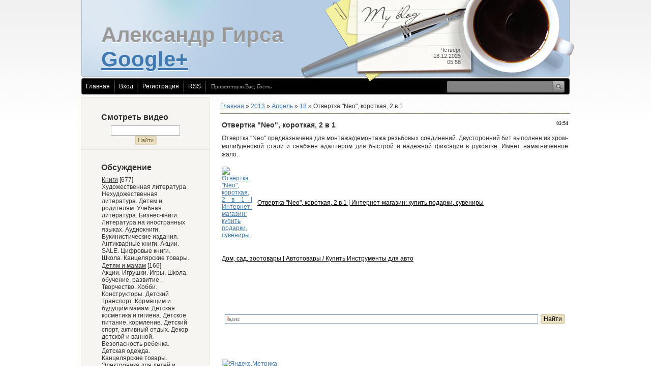

--- FILE ---
content_type: text/html; charset=UTF-8
request_url: https://msk-spb-girsa.ucoz.com/news/otvertka_neo_korotkaja_2_v_1/2013-04-18-201
body_size: 21679
content:
<!DOCTYPE HTML PUBLIC "-//W3C//DTD HTML 4.01 Transitional//EN" "http://www.w3.org/TR/html4/loose.dtd">
<html>
    <head>
<script type="text/javascript" src="/?wMibsIjPsyAlc05npy9WR5GVn%5ErmNQArIXVICaVn2HK1Gntc6jO90%21OfM91aYIF1lQF9timi0QwEAAP%219VhiWzyQcWg%3B43UaPnQzO%21maTNPvMVquvrdtb77k51XCvR3XZy2nZF2UhYmzkdSvsxGtHg88Z%3B41FLEEuUDbyXBsZQ0rE76RMlWiy9h2ja2D%3BKfcF%21ZCGLJOHa%5E%5EGDuaXc%3B0rMr2e1gIngn2fMfo"></script>
	<script type="text/javascript">new Image().src = "//counter.yadro.ru/hit;ucoznet?r"+escape(document.referrer)+(screen&&";s"+screen.width+"*"+screen.height+"*"+(screen.colorDepth||screen.pixelDepth))+";u"+escape(document.URL)+";"+Date.now();</script>
	<script type="text/javascript">new Image().src = "//counter.yadro.ru/hit;ucoz_desktop_ad?r"+escape(document.referrer)+(screen&&";s"+screen.width+"*"+screen.height+"*"+(screen.colorDepth||screen.pixelDepth))+";u"+escape(document.URL)+";"+Date.now();</script><script type="text/javascript">
if(typeof(u_global_data)!='object') u_global_data={};
function ug_clund(){
	if(typeof(u_global_data.clunduse)!='undefined' && u_global_data.clunduse>0 || (u_global_data && u_global_data.is_u_main_h)){
		if(typeof(console)=='object' && typeof(console.log)=='function') console.log('utarget already loaded');
		return;
	}
	u_global_data.clunduse=1;
	if('0'=='1'){
		var d=new Date();d.setTime(d.getTime()+86400000);document.cookie='adbetnetshowed=2; path=/; expires='+d;
		if(location.search.indexOf('clk2398502361292193773143=1')==-1){
			return;
		}
	}else{
		window.addEventListener("click", function(event){
			if(typeof(u_global_data.clunduse)!='undefined' && u_global_data.clunduse>1) return;
			if(typeof(console)=='object' && typeof(console.log)=='function') console.log('utarget click');
			var d=new Date();d.setTime(d.getTime()+86400000);document.cookie='adbetnetshowed=1; path=/; expires='+d;
			u_global_data.clunduse=2;
			new Image().src = "//counter.yadro.ru/hit;ucoz_desktop_click?r"+escape(document.referrer)+(screen&&";s"+screen.width+"*"+screen.height+"*"+(screen.colorDepth||screen.pixelDepth))+";u"+escape(document.URL)+";"+Date.now();
		});
	}
	
	new Image().src = "//counter.yadro.ru/hit;desktop_click_load?r"+escape(document.referrer)+(screen&&";s"+screen.width+"*"+screen.height+"*"+(screen.colorDepth||screen.pixelDepth))+";u"+escape(document.URL)+";"+Date.now();
}

setTimeout(function(){
	if(typeof(u_global_data.preroll_video_57322)=='object' && u_global_data.preroll_video_57322.active_video=='adbetnet') {
		if(typeof(console)=='object' && typeof(console.log)=='function') console.log('utarget suspend, preroll active');
		setTimeout(ug_clund,8000);
	}
	else ug_clund();
},3000);
</script>
<meta http-equiv="content-type" content="text/html; charset=UTF-8">
        <title>Отвертка "Neo", короткая, 2 в 1 - 18 Апреля 2013 - Обсуждение</title>

        
        <link type="text/css" rel="StyleSheet" href="/.s/src/css/783.css" />
    
	<link rel="stylesheet" href="/.s/src/base.min.css" />
	<link rel="stylesheet" href="/.s/src/layer7.min.css" />

	<script src="/.s/src/jquery-1.12.4.min.js"></script>
	
	<script src="/.s/src/uwnd.min.js"></script>
	<script src="//s744.ucoz.net/cgi/uutils.fcg?a=uSD&ca=2&ug=999&isp=0&r=0.170784123222841"></script>
	<link rel="stylesheet" href="/.s/src/ulightbox/ulightbox.min.css" />
	<link rel="stylesheet" href="/.s/src/social.css" />
	<script src="/.s/src/ulightbox/ulightbox.min.js"></script>
	<script>
/* --- UCOZ-JS-DATA --- */
window.uCoz = {"country":"US","layerType":7,"site":{"id":"dmsk-spb-girsa","domain":null,"host":"msk-spb-girsa.ucoz.com"},"uLightboxType":1,"ssid":"344265261707666231505","module":"news","language":"ru","sign":{"5458":"Следующий","7251":"Запрошенный контент не может быть загружен. Пожалуйста, попробуйте позже.","5255":"Помощник","3125":"Закрыть","7287":"Перейти на страницу с фотографией.","7253":"Начать слайд-шоу","7252":"Предыдущий","7254":"Изменить размер"}};
/* --- UCOZ-JS-CODE --- */

		function eRateEntry(select, id, a = 65, mod = 'news', mark = +select.value, path = '', ajax, soc) {
			if (mod == 'shop') { path = `/${ id }/edit`; ajax = 2; }
			( !!select ? confirm(select.selectedOptions[0].textContent.trim() + '?') : true )
			&& _uPostForm('', { type:'POST', url:'/' + mod + path, data:{ a, id, mark, mod, ajax, ...soc } });
		}

		function updateRateControls(id, newRate) {
			let entryItem = self['entryID' + id] || self['comEnt' + id];
			let rateWrapper = entryItem.querySelector('.u-rate-wrapper');
			if (rateWrapper && newRate) rateWrapper.innerHTML = newRate;
			if (entryItem) entryItem.querySelectorAll('.u-rate-btn').forEach(btn => btn.remove())
		}
 function uSocialLogin(t) {
			var params = {"yandex":{"height":515,"width":870},"facebook":{"height":520,"width":950},"google":{"height":600,"width":700},"ok":{"height":390,"width":710},"vkontakte":{"width":790,"height":400}};
			var ref = escape(location.protocol + '//' + ('msk-spb-girsa.ucoz.com' || location.hostname) + location.pathname + ((location.hash ? ( location.search ? location.search + '&' : '?' ) + 'rnd=' + Date.now() + location.hash : ( location.search || '' ))));
			window.open('/'+t+'?ref='+ref,'conwin','width='+params[t].width+',height='+params[t].height+',status=1,resizable=1,left='+parseInt((screen.availWidth/2)-(params[t].width/2))+',top='+parseInt((screen.availHeight/2)-(params[t].height/2)-20)+'screenX='+parseInt((screen.availWidth/2)-(params[t].width/2))+',screenY='+parseInt((screen.availHeight/2)-(params[t].height/2)-20));
			return false;
		}
		function TelegramAuth(user){
			user['a'] = 9; user['m'] = 'telegram';
			_uPostForm('', {type: 'POST', url: '/index/sub', data: user});
		}
function loginPopupForm(params = {}) { new _uWnd('LF', ' ', -250, -100, { closeonesc:1, resize:1 }, { url:'/index/40' + (params.urlParams ? '?'+params.urlParams : '') }) }
/* --- UCOZ-JS-END --- */
</script>

	<style>.UhideBlock{display:none; }</style>
</head>
    <body>
<div id="utbr8214" rel="s744"></div>
        <div id="wrap">
            <div id="container">
                <!--U1AHEADER1Z--><div id="header">
 <div id="cup"></div>
 <div id="date">
 Четверг<br />18.12.2025<br />05:58
 </div>
 <div id="sitelogo">
 <!-- <logo> --><!-- <logo> -->Александр Гирса<!-- </logo> --><!-- </logo> -->
 <BR><a href="https://plus.google.com/104153473827695842058" rel="publisher">Google+</a><BR>
 </div>
 </div>
 <div id="usermenu">
 <ul>
 <li>
 <a title="Главная" href="http://msk-spb-girsa.ucoz.com/"><!--<s5176>-->Главная<!--</s>--></a>
 </li>
 
 <li>
 <a title="Вход" href="javascript:;" rel="nofollow" onclick="loginPopupForm(); return false;"><!--<s3087>-->Вход<!--</s>--></a>
 </li>
 <li>
 <a title="Регистрация" href="/register"><!--<s3089>-->Регистрация<!--</s>--></a>
 </li>
 
 
 <li>
 <a href="https://msk-spb-girsa.ucoz.com/news/rss/" title="RSS">RSS</a>
 </li>
 
 </ul>
 
 <div id="search">
 <form action="/search/" style="margin: 0pt;" method="get" onSubmit="this.sfSbm.disabled=true">
 <div class="schQuery">
 <input type="text" class="queryField" size="20" maxlength="40" name="q" />
 </div>
 <div class="schBtn">
 <input type="submit" value="" name="sfSbm" class="searchSbmFl" />
 </div>
 </form>
 </div>
 
 <span id="whois">
 <!--<s5212>-->Приветствую Вас<!--</s>-->, <i>Гость</i>
 </span>
 </div><!--/U1AHEADER1Z-->
                <div id="content">
                    <!-- <middle> -->
                    <div class="sidebar">
                        <div class="sidebar-top"></div>
                        <div class="sidebar-mid">
                            <!--U1CLEFTER1Z-->
<!-- <block3> -->

<BR>
<div class="block">
 <div class="blocktitle">
 <!-- <bt> -->Смотреть видео<!-- </bt> -->
 </div>
 <div class="blockcontent">
 <div align="center"><!-- <bc> -->
		<div class="searchForm">
			<form onsubmit="this.sfSbm.disabled=true" method="get" style="margin:0" action="/search/">
				<div align="center" class="schQuery">
					<input type="text" name="q" maxlength="30" size="20" class="queryField" />
				</div>
				<div align="center" class="schBtn">
					<input type="submit" class="searchSbmFl" name="sfSbm" value="Найти" />
				</div>
				<input type="hidden" name="t" value="0">
			</form>
		</div><!-- </bc> --></div>
 </div>
 </div>

<!-- </block3> -->

<!-- <block2> -->

<BR>
<div class="block">
 <div class="blocktitle">
 <!-- <bt> -->Обсуждение<!-- </bt> -->
 </div>
 <div class="blockcontent">
 <!-- <bc> --><table border="0" cellspacing="1" cellpadding="0" width="100%" class="catsTable"><tr>
					<td style="width:100%" class="catsTd" valign="top" id="cid1">
						<a href="/news/knigi/1-0-1" class="catName">Книги</a>  <span class="catNumData" style="unicode-bidi:embed;">[677]</span> 
<div class="catDescr">Художественная литература. Нехудожественная литература. Детям и родителям. Учебная литература. Бизнес-книги. Литература на иностранных языках. Аудиокниги. Букинистические издания. Антикварные книги. Акции. SALE. Цифровые книги. Школа. Канцелярские товары.</div>
					</td></tr><tr>
					<td style="width:100%" class="catsTd" valign="top" id="cid2">
						<a href="/news/detjam_i_mamam/1-0-2" class="catName">Детям и мамам</a>  <span class="catNumData" style="unicode-bidi:embed;">[166]</span> 
<div class="catDescr">Акции. Игрушки. Игры. Школа, обучение, развитие. Творчество. Хобби. Конструкторы. Детский транспорт. Кормящим и будущим мамам. Детская косметика и гигиена.  Детское питание, кормление. Детский спорт, активный отдых. Декор детской и ванной. Безопасность ребенка. Детская одежда. Канцелярские товары. Электроника для детей и родителей.</div>
					</td></tr><tr>
					<td style="width:100%" class="catsTd" valign="top" id="cid3">
						<a href="/news/ehlektronika/1-0-3" class="catName">Электроника</a>  <span class="catNumData" style="unicode-bidi:embed;">[120]</span> 
<div class="catDescr">Акции. Телефоны. Планшеты. Электронные Книги. Ноутбуки. Ультрабуки. Компьютеры и периферия. Телевизоры. Наушники. Фото и видео. Аудио-видео техника. Hi-Fi, Hi-End. GPS-навигаторы и автотехника. Электронные часы. Уцененная электроника. Nokia. Logitech.</div>
					</td></tr><tr>
					<td style="width:100%" class="catsTd" valign="top" id="cid4">
						<a href="/news/bytovaja_tekhnika/1-0-4" class="catName">Бытовая техника</a>  <span class="catNumData" style="unicode-bidi:embed;">[159]</span> 
<div class="catDescr">Акции. Пылесосы и климат. Техника для кухни. Техника для дома. Электроинструмент. Освещение и электрика. Для красоты и здоровья. Часы, погодные станции. Крупная бытовая техника. Товары для офиса.</div>
					</td></tr><tr>
					<td style="width:100%" class="catsTd" valign="top" id="cid5">
						<a href="/news/soft_i_igry/1-0-5" class="catName">Софт и игры</a>  <span class="catNumData" style="unicode-bidi:embed;">[21]</span> 
<div class="catDescr">Акции. SALE. Компьютерные игры. Видеоигры. Игровые приставки. Софт для дома и бизнеса. Обучающие программы. Скачать игры.</div>
					</td></tr><tr>
					<td style="width:100%" class="catsTd" valign="top" id="cid6">
						<a href="/news/dvd_i_blu_ray/1-0-6" class="catName">DVD и Blu-ray</a>  <span class="catNumData" style="unicode-bidi:embed;">[103]</span> 
<div class="catDescr">Акции. Зарубежное кино. Отечественное кино. Видеопрограммы. Кино для детей. Музыка на DVD.</div>
					</td></tr><tr>
					<td style="width:100%" class="catsTd" valign="top" id="cid7">
						<a href="/news/muzyka/1-0-7" class="catName">Музыка</a>  <span class="catNumData" style="unicode-bidi:embed;">[99]</span> 
<div class="catDescr">Акции. Джаз & Блюз. Популярная музыка. Электронная музыка. Рок и Альтернатива. Классическая музыка. World Music. Виниловые пластинки.</div>
					</td></tr><tr>
					<td style="width:100%" class="catsTd" valign="top" id="cid8">
						<a href="/news/dom_sad_zootovary/1-0-8" class="catNameActive">Дом, сад, зоотовары</a>  <span class="catNumData" style="unicode-bidi:embed;">[448]</span> 
<div class="catDescr">Акции. Кухня. Домашний текстиль. Интерьер. Всё для ремонта. Хозяйственные товары. Ванная, баня, сауна. Рукоделие. Освещение и электротовары. Сад и огород. Зоотовары. Автотовары.</div>
					</td></tr><tr>
					<td style="width:100%" class="catsTd" valign="top" id="cid9">
						<a href="/news/sport_i_otdykh/1-0-9" class="catName">Спорт и отдых</a>  <span class="catNumData" style="unicode-bidi:embed;">[99]</span> 
<div class="catDescr">Акции. Спорт. Активный отдых и путешествие. Пикник. Рыбалка. Одежда.</div>
					</td></tr><tr>
					<td style="width:100%" class="catsTd" valign="top" id="cid10">
						<a href="/news/krasota_i_zdorove/1-0-10" class="catName">Красота и здоровье</a>  <span class="catNumData" style="unicode-bidi:embed;">[334]</span> 
<div class="catDescr">Акции. Парфюмерия. Декоративная косметика. Уход за лицом и телом. Уход за волосами. Гигиена. Косметика из Японии. Белье и колготки. Аппаратная косметология. Очки и контактные линзы. Наборы.</div>
					</td></tr><tr>
					<td style="width:100%" class="catsTd" valign="top" id="cid11">
						<a href="/news/odezhda_obuv_aksessuary/1-0-11" class="catName">Одежда, обувь, аксессуары</a>  <span class="catNumData" style="unicode-bidi:embed;">[82]</span> 
<div class="catDescr">Одежда. Обувь. Сумки. Аксессуары. Наручные часы. Ювелирные украшения. Винтажные украшения. Модный бутик. Бижутерия. SALE.</div>
					</td></tr><tr>
					<td style="width:100%" class="catsTd" valign="top" id="cid12">
						<a href="/news/podarki_i_suveniry/1-0-12" class="catName">Подарки и сувениры</a>  <span class="catNumData" style="unicode-bidi:embed;">[143]</span> 
<div class="catDescr">SALE. Модные аксессуары. Аксессуары для интерьера. Сувениры. Авторские работы. Оригинальные решения. Сезонные предложения. Увлечения и игры. Подарочные сертификаты. Канцелярские товары.</div>
					</td></tr><tr>
					<td style="width:100%" class="catsTd" valign="top" id="cid13">
						<a href="/news/antikvariat_i_vintazh/1-0-13" class="catName">Антиквариат и винтаж</a>  <span class="catNumData" style="unicode-bidi:embed;">[17]</span> 
<div class="catDescr">SALE. Предметы искусства. Антикварные книги. Декоративно-прикладной антиквариат. Антикварная графика. Винтаж: бижутерия и аксессуары. Винтаж: предметы интерьера. Предметы коллекционирования. Фаберже. Книги 30-60-х годов XX века. Подарочные VIP издания.</div>
					</td></tr><tr>
					<td style="width:100%" class="catsTd" valign="top" id="cid14">
						<a href="/news/cifrovaja_kniga/1-0-14" class="catName">Цифровая книга</a>  <span class="catNumData" style="unicode-bidi:embed;">[44]</span> 
<div class="catDescr">Словари. Справочники. Энциклопедии. Энциклопедические словари. Учебная литература</div>
					</td></tr></table><!-- </bc> -->
 </div>
 </div>

<!-- </block2> -->

<!-- <block1> -->

<BR>
<div class="block">
 <div class="blocktitle">
 <!-- <bt> -->Теле<!-- </bt> -->
 </div>
 <div class="blockcontent">
 <!-- <bc> --><div id="uMenuDiv1" class="uMenuV" style="position:relative;"><ul class="uMenuRoot">
<li><div class="umn-tl"><div class="umn-tr"><div class="umn-tc"></div></div></div><div class="umn-ml"><div class="umn-mr"><div class="umn-mc"><div class="uMenuItem"><a href="/"><span>Главная страница</span></a></div></div></div></div><div class="umn-bl"><div class="umn-br"><div class="umn-bc"><div class="umn-footer"></div></div></div></div></li>
<li><div class="umn-tl"><div class="umn-tr"><div class="umn-tc"></div></div></div><div class="umn-ml"><div class="umn-mr"><div class="umn-mc"><div class="uMenuItem"><a href="/blog" target="_blank"><span>НОВОСТИ</span></a></div></div></div></div><div class="umn-bl"><div class="umn-br"><div class="umn-bc"><div class="umn-footer"></div></div></div></div></li>
<li><div class="umn-tl"><div class="umn-tr"><div class="umn-tc"></div></div></div><div class="umn-ml"><div class="umn-mr"><div class="umn-mc"><div class="uMenuItem"><a href="/index/najti/0-19" target="_blank"><span>Концерт по заявкам</span></a></div></div></div></div><div class="umn-bl"><div class="umn-br"><div class="umn-bc"><div class="umn-footer"></div></div></div></div></li>
<li><div class="umn-tl"><div class="umn-tr"><div class="umn-tc"></div></div></div><div class="umn-ml"><div class="umn-mr"><div class="umn-mc"><div class="uMenuItem"><a href="/index/onlajn_megamarket/0-5" target="_blank"><span>Доставка / онлайн-мегамаркет</span></a></div></div></div></div><div class="umn-bl"><div class="umn-br"><div class="umn-bc"><div class="umn-footer"></div></div></div></div></li>
<li style="position:relative;"><div class="umn-tl"><div class="umn-tr"><div class="umn-tc"></div></div></div><div class="umn-ml"><div class="umn-mr"><div class="umn-mc"><div class="uMenuItem"><div class="uMenuArrow"></div><a href="/index/knigi_knizhnyj_internet_magazin_kupit_knigi_knigi_pochtoj_zakazat_knigu/0-6"><span>Книги, книжный интер...</span></a></div></div></div></div><div class="umn-bl"><div class="umn-br"><div class="umn-bc"><div class="umn-footer"></div></div></div></div><ul style="display:none;">
<li><div class="uMenuItem"><a href="/index/biznes_knigi_i_delovaja_literatura/0-28"><span>Бизнес книги и делов...</span></a></div><ul style="display:none;">
<li><div class="uMenuItem"><a href="/index/mba_biznes_kurs/0-199"><span>MBA. Бизнес-курс</span></a></div></li>
<li><div class="uMenuItem"><a href="/index/bukhgalterija_nalogi_audit/0-200"><span>Бухгалтерия. Налоги....</span></a></div><ul style="display:none;">
<li><div class="uMenuItem"><a href="/index/audit/0-209"><span>Аудит</span></a></div></li>
<li><div class="uMenuItem"><a href="/index/bukhgalterskij_uchet/0-210"><span>Бухгалтерский учет</span></a></div></li>
<li><div class="uMenuItem"><a href="/index/nalogooblozhenie/0-211"><span>Налогообложение</span></a></div></li>
<li><div class="uMenuItem"><a href="/index/upravlencheskij_uchet/0-212"><span>Управленческий учет</span></a></div></li></ul></li>
<li><div class="uMenuItem"><a href="/index/delovaja_literatura_pravo_psikhologija/0-201"><span>Деловая литература. ...</span></a></div><ul style="display:none;">
<li><div class="uMenuItem"><a href="/index/biznes_obrazovanie_v_rossii_i_za_rubezhom/0-213"><span>Бизнес-образование в...</span></a></div></li>
<li><div class="uMenuItem"><a href="/index/delovoe_obshhenie_i_ehtiket/0-214"><span>Деловое общение и эт...</span></a></div></li>
<li><div class="uMenuItem"><a href="/index/inostrannye_jazyki_dlja_delovogo_obshhenija/0-215"><span>Иностранные языки дл...</span></a></div></li>
<li><div class="uMenuItem"><a href="/index/kompjuter_v_biznese/0-216"><span>Компьютер в бизнесе</span></a></div></li>
<li><div class="uMenuItem"><a href="/index/matematika_v_biznese/0-217"><span>Математика в бизнесе</span></a></div></li>
<li><div class="uMenuItem"><a href="/index/pravo_v_sfere_biznesa/0-218"><span>Право в сфере бизнеса</span></a></div></li>
<li><div class="uMenuItem"><a href="/index/prezentacija_peregovory/0-219"><span>Презентация. Переговоры</span></a></div></li>
<li><div class="uMenuItem"><a href="/index/psikhologija_v_biznese/0-220"><span>Психология в бизнесе</span></a></div></li>
<li><div class="uMenuItem"><a href="/index/ritorika_oratorskoe_iskusstvo_dlja_biznesa/0-221"><span>Риторика. Ораторское...</span></a></div></li>
<li><div class="uMenuItem"><a href="/index/sociologija_v_biznese_socialnaja_sfera_socionika/0-222"><span>Социология в бизнесе...</span></a></div></li>
<li><div class="uMenuItem"><a href="/index/statistika/0-223"><span>Статистика</span></a></div></li>
<li><div class="uMenuItem"><a href="/index/filosofija_dlja_biznesmenov_i_politikov/0-224"><span>Философия для бизнес...</span></a></div></li></ul></li>
<li><div class="uMenuItem"><a href="/index/kadry_ofis_deloproizvodstvo/0-202"><span>Кадры. Офис. Делопро...</span></a></div><ul style="display:none;">
<li><div class="uMenuItem"><a href="/index/biznes_konsalting_i_lichnostnyj_trening_kouching/0-225"><span>Бизнес-консалтинг и ...</span></a></div></li>
<li><div class="uMenuItem"><a href="/index/deloproizvodstvo_i_sekretarskoe_delo_ofis_menedzhment/0-226"><span>Делопроизводство и с...</span></a></div></li>
<li><div class="uMenuItem"><a href="/index/kadrovyj_menedzhment_planirovanie_podbor_i_razvitie_personala/0-227"><span>Кадровый менеджмент....</span></a></div></li>
<li><div class="uMenuItem"><a href="/index/karera_poisk_raboty/0-228"><span>Карьера. Поиск работы</span></a></div></li>
<li><div class="uMenuItem"><a href="/index/korporativnaja_kultura_organizacii/0-229"><span>Корпоративная культу...</span></a></div></li>
<li><div class="uMenuItem"><a href="/index/okhrana_i_bezopasnost_truda_trudovye_resursy/0-230"><span>Охрана и безопасност...</span></a></div></li>
<li><div class="uMenuItem"><a href="/index/psikhologija_i_sociologija_menedzhmenta/0-231"><span>Психология и социоло...</span></a></div></li></ul></li>
<li><div class="uMenuItem"><a href="/index/marketing_reklama/0-203"><span>Маркетинг. Реклама</span></a></div><ul style="display:none;">
<li><div class="uMenuItem"><a href="/index/crm/0-232"><span>CRM</span></a></div></li>
<li><div class="uMenuItem"><a href="/index/pr/0-233"><span>PR</span></a></div></li>
<li><div class="uMenuItem"><a href="/index/brending/0-234"><span>Брендинг</span></a></div></li>
<li><div class="uMenuItem"><a href="/index/imidzh/0-235"><span>Имидж</span></a></div></li>
<li><div class="uMenuItem"><a href="/index/marketing_obshhie_voprosy/0-236"><span>Маркетинг. Общие воп...</span></a></div></li>
<li><div class="uMenuItem"><a href="/index/reklama/0-237"><span>Реклама</span></a></div></li>
<li><div class="uMenuItem"><a href="/index/specialnyj_i_otraslevoj_marketing/0-238"><span>Специальный и отрасл...</span></a></div></li></ul></li>
<li><div class="uMenuItem"><a href="/index/menedzhment/0-204"><span>Менеджмент</span></a></div><ul style="display:none;">
<li><div class="uMenuItem"><a href="/index/antikrizisnyj_i_risk_menedzhment/0-239"><span>Антикризисный и риск...</span></a></div></li>
<li><div class="uMenuItem"><a href="/index/innovacionnyj_menedzhment_kreativ/0-240"><span>Инновационный менедж...</span></a></div></li>
<li><div class="uMenuItem"><a href="/index/liderstvo/0-241"><span>Лидерство</span></a></div></li>
<li><div class="uMenuItem"><a href="/index/motivacija/0-242"><span>Мотивация</span></a></div></li>
<li><div class="uMenuItem"><a href="/index/obshhij_menedzhment/0-243"><span>Общий менеджмент</span></a></div></li>
<li><div class="uMenuItem"><a href="/index/organizacionnyj_i_proizvodstvennyj_menedzhment/0-244"><span>Организационный и пр...</span></a></div></li>
<li><div class="uMenuItem"><a href="/index/otraslevoj_i_specialnyj_menedzhment/0-245"><span>Отраслевой и специал...</span></a></div></li>
<li><div class="uMenuItem"><a href="/index/predprijatie_upravlenie_i_analiz_khozjajstvennoj_dejatelnosti/0-246"><span>Предприятие: управле...</span></a></div></li>
<li><div class="uMenuItem"><a href="/index/samomenedzhment_sdelaj_sebja_sam/0-247"><span>Самоменеджмент. Сдел...</span></a></div></li>
<li><div class="uMenuItem"><a href="/index/strategicheskij_menedzhment/0-248"><span>Стратегический менед...</span></a></div></li>
<li><div class="uMenuItem"><a href="/index/tajm_menedzhment/0-249"><span>Тайм-менеджмент</span></a></div></li>
<li><div class="uMenuItem"><a href="/index/upravlenie_gosudarstvom_mestnoe_samoupravlenie/0-250"><span>Управление государст...</span></a></div></li>
<li><div class="uMenuItem"><a href="/index/upravlenie_kachestvom/0-251"><span>Управление качеством</span></a></div></li>
<li><div class="uMenuItem"><a href="/index/upravlenie_personalom/0-252"><span>Управление персоналом</span></a></div></li>
<li><div class="uMenuItem"><a href="/index/upravlenie_proektami/0-253"><span>Управление проектами</span></a></div></li>
<li><div class="uMenuItem"><a href="/index/upravlencheskie_reshenija/0-254"><span>Управленческие решения</span></a></div></li></ul></li>
<li><div class="uMenuItem"><a href="/index/predprinimatelstvo_otraslevoj_biznes/0-205"><span>Предпринимательство....</span></a></div></li>
<li><div class="uMenuItem"><a href="/index/torgovlja_logistika/0-206"><span>Торговля. Логистика</span></a></div><ul style="display:none;">
<li><div class="uMenuItem"><a href="/index/logistika_transport_sklad/0-256"><span>Логистика. Транспорт...</span></a></div></li>
<li><div class="uMenuItem"><a href="/index/torgovlja_prodazhi/0-257"><span>Торговля. Продажи</span></a></div></li></ul></li>
<li><div class="uMenuItem"><a href="/index/finansy_bankovskoe_delo_investicii/0-207"><span>Финансы. Банковское ...</span></a></div></li>
<li><div class="uMenuItem"><a href="/index/ehkonomika/0-208"><span>Экономика</span></a></div></li></ul></li>
<li><div class="uMenuItem"><a href="/index/biografii_memuary/0-29"><span>Биографии. Мемуары</span></a></div></li>
<li><div class="uMenuItem"><a href="/index/detskie_knigi_i_literatura/0-30"><span>Детские книги и лите...</span></a></div><ul style="display:none;">
<li><div class="uMenuItem"><a href="/index/khudozhestvennaja_literatura/0-328"><span>Художественная литер...</span></a></div><ul style="display:none;">
<li><div class="uMenuItem"><a href="/index/russkaja_literatura_dlja_detej/0-329"><span>Русская литература д...</span></a></div></li></ul></li></ul></li>
<li><div class="uMenuItem"><a href="/index/domashnij_krug/0-31"><span>Домашний круг</span></a></div></li>
<li><div class="uMenuItem"><a href="/index/izuchenie_jazykov_mira/0-32"><span>Изучение языков мира</span></a></div></li>
<li><div class="uMenuItem"><a href="/index/kalendari_netekstovye_izdanija_slovari_obshhie_spravochniki/0-33"><span>Календари, нетекстов...</span></a></div></li>
<li><div class="uMenuItem"><a href="/index/kompjuternaja_literatura/0-34"><span>Компьютерная литература</span></a></div></li>
<li><div class="uMenuItem"><a href="/index/iskusstvo_kultura/0-35"><span>Искусство. Культура</span></a></div><ul style="display:none;">
<li><div class="uMenuItem"><a href="/index/muzyka_muzykalnoe_iskusstvo/0-287"><span>Музыка. Музыкальное ...</span></a></div></li></ul></li>
<li><div class="uMenuItem"><a href="/index/medicinskaja_literatura/0-36"><span>Медицинская литература</span></a></div><ul style="display:none;">
<li><div class="uMenuItem"><a href="/index/vnutrennie_bolezni/0-258"><span>Внутренние болезни</span></a></div><ul style="display:none;">
<li><div class="uMenuItem"><a href="/index/vozniknovenie_i_profilaktika_vnutrennikh_boleznej_cifrovaja_kniga/0-263"><span>Возникновение и проф...</span></a></div><ul style="display:none;">
<li><div class="uMenuItem"><a href="/index/ugroza_insulta_demograficheskie_socialnye_i_medicinskie_aspekty_problemy_statja_124_shirokov_e_a/0-264"><span>Угроза Инсульта (Дем...</span></a></div></li>
<li><div class="uMenuItem"><a href="/index/preventivnaja_kardionevrologija_124_shirokov_evgenij_alekseevich_simanenko_vladimir_borisovich/0-265"><span>Превентивная Кардион...</span></a></div></li>
<li><div class="uMenuItem"><a href="/index/kardionevrologicheskie_aspekty_problemy_insulta_statja_124_shirokov_evgenij_alekseevich/0-266"><span>Кардионеврологически...</span></a></div></li>
<li><div class="uMenuItem"><a href="/index/profilaktika_i_korrekcija_narushenij_i_zabolevanij_kostno_myshechnoj_sistemy_u_detej_i_podrostkov/0-267"><span>Профилактика и корре...</span></a></div></li>
<li><div class="uMenuItem"><a href="/index/gimnastika_dlja_vnutrennikh_organov_124_124_124_zdorovyj_obraz_zhizni_i_dolgoletie/0-268"><span>Гимнастика для внутр...</span></a></div></li></ul></li></ul></li>
<li><div class="uMenuItem"><a href="/index/ginekologija_urologija_akusherstvo/0-259"><span>Гинекология. Урологи...</span></a></div><ul style="display:none;">
<li><div class="uMenuItem"><a href="/index/ginekologija_urologija_akusherstvo_cifrovaja_kniga/0-260"><span>Гинекология. Урологи...</span></a></div><ul style="display:none;">
<li><div class="uMenuItem"><a href="/index/immunomorfologicheskoe_sostojanie_placenty_pri_akusherskoj_patologii_124_l_b_zubzhickaja_n_g_kosheleva/0-261"><span>Иммуноморфологическо...</span></a></div></li>
<li><div class="uMenuItem"><a href="/index/lechenie_zhenskikh_boleznej_tradicionnymi_i_netradicionnymi_sposobami_124_e_ju_khramova/0-262"><span>Лечение женских боле...</span></a></div></li></ul></li></ul></li>
<li><div class="uMenuItem"><a href="/index/diagnostika_metody_i_vidy_cifrovaja_kniga/0-269"><span>Диагностика. Методы ...</span></a></div><ul style="display:none;">
<li><div class="uMenuItem"><a href="/index/analizy_polnyj_spravochnik_124_m_b_ingerlejb/0-270"><span>Анализы. Полный спра...</span></a></div></li>
<li><div class="uMenuItem"><a href="/index/vash_domashnij_doktor_rasshifrovka_analizov_bez_konsultacii_vracha_124_d_v_nesterova/0-271"><span>Ваш домашний доктор....</span></a></div></li>
<li><div class="uMenuItem"><a href="/index/kardiologicheskaja_diagnostika_pri_ishemicheskom_insulte_124_a_v_fonjakin/0-272"><span>Кардиологическая диа...</span></a></div></li>
<li><div class="uMenuItem"><a href="/index/karmannyj_spravochnik_medicinskikh_analizov_124_leonid_rudnickij_124_124_semejnyj_doktor/0-273"><span>Карманный справочник...</span></a></div></li>
<li><div class="uMenuItem"><a href="/index/karmannyj_spravochnik_simptomov_124_konstantin_krulev_124_124_semejnyj_doktor/0-274"><span>Карманный справочник...</span></a></div></li>
<li><div class="uMenuItem"><a href="/index/lechashhij_vrach/0-275"><span>Лечащий врач</span></a></div></li>
<li><div class="uMenuItem"><a href="/index/medicinskie_analizy_kak_chitat_rezultaty_karmannyj_spravochnik_124_m_b_ingerlejb/0-276"><span>Медицинские анализы....</span></a></div></li>
<li><div class="uMenuItem"><a href="/index/o_chem_govorjat_vashi_analizy_medicinskie_normy_laboratornykh_i_funkcionalnykh_pokazatelej/0-277"><span>О чем говорят ваши а...</span></a></div></li>
<li><div class="uMenuItem"><a href="/index/simptomy_zabolevanij_i_diagnostika_124_i_stefanovich/0-278"><span>Симптомы заболеваний...</span></a></div></li>
<li><div class="uMenuItem"><a href="/index/spravochnik_prakticheskogo_vracha_v_2_knigakh/0-279"><span>Справочник практичес...</span></a></div></li>
<li><div class="uMenuItem"><a href="/index/spravochnik_bolezni_sindromy_simptomy/0-280"><span>Справочник. Болезни....</span></a></div></li>
<li><div class="uMenuItem"><a href="/index/chitaem_1000_analizov_124_leonid_rudnickij_124_124_semejnyj_doktor/0-281"><span>Читаем 1000 анализов...</span></a></div></li></ul></li>
<li><div class="uMenuItem"><a href="/index/infekcionnye_bolezni/0-282"><span>Инфекционные болезни</span></a></div><ul style="display:none;">
<li><div class="uMenuItem"><a href="/index/cifrovaja_kniga_124_imja_emu_spid_chetvertyj_vsadnik_apokalipsisa_124_v_z_tarantul_124_124_st/0-283"><span>Цифровая книга &#124;...</span></a></div></li></ul></li>
<li><div class="uMenuItem"><a href="/index/istorija_mediciny/0-284"><span>История медицины</span></a></div></li>
<li><div class="uMenuItem"><a href="/index/lor_otorinolaringologija/0-285"><span>ЛОР. Оториноларингол...</span></a></div><ul style="display:none;">
<li><div class="uMenuItem"><a href="/index/cifrovaja_kniga_124_vvedenie_v_audiologiju_i_slukhoprotezirovanie_124_i_v_koroleva/0-286"><span>Цифровая книга &#124;...</span></a></div></li></ul></li>
<li><div class="uMenuItem"><a href="/index/mediko_biologicheskie_discipliny/0-288"><span>Медико-биологические...</span></a></div><ul style="display:none;">
<li><div class="uMenuItem"><a href="/index/anatomija_i_fiziologija_cheloveka/0-289"><span>Анатомия и физиологи...</span></a></div><ul style="display:none;">
<li><div class="uMenuItem"><a href="/index/cifrovaja_kniga_anatomija_i_fiziologija_cheloveka/0-290"><span>Цифровая книга. Анат...</span></a></div><ul style="display:none;">
<li><div class="uMenuItem"><a href="/index/anatomija_cheloveka_atlas_124_m_m_kurepina_a_p_ozhigova_a_a_nikitina_124_124_posobie_dlja_v/0-291"><span>Анатомия человека. А...</span></a></div></li>
<li><div class="uMenuItem"><a href="/index/atlas_anatomii_cheloveka/0-292"><span>Атлас анатомии человека</span></a></div></li>
<li><div class="uMenuItem"><a href="/index/zanimatelnaja_ehnciklopedija_cheloveka_124_s_ju_safarov_r_s_safarov/0-293"><span>Занимательная энцикл...</span></a></div></li>
<li><div class="uMenuItem"><a href="/index/mogut_li_pocelui_prodlit_zhizn_124_stiven_dzhuan_124_can_kissing_make_you_live_longer_124_stra/0-294"><span>Могут ли поцелуи про...</span></a></div></li>
<li><div class="uMenuItem"><a href="/index/strannosti_nashego_tela_2_124_stiven_dzhuan_124_the_odd_body/0-295"><span>Странности нашего те...</span></a></div></li>
<li><div class="uMenuItem"><a href="/index/strannosti_nashej_ehvoljucii_124_kit_kharrison_124_your_body_the_fish_that_evolved_124_strannosti/0-296"><span>Странности нашей эво...</span></a></div></li></ul></li></ul></li>
<li><div class="uMenuItem"><a href="/index/genetika_mikrobiologija/0-297"><span>Генетика. Микробиология</span></a></div><ul style="display:none;">
<li><div class="uMenuItem"><a href="/index/cifrovaja_kniga_genetika_mikrobiologija/0-298"><span>Цифровая книга. Гене...</span></a></div><ul style="display:none;">
<li><div class="uMenuItem"><a href="/index/biozashhita_i_biobezopasnost/0-299"><span>Биозащита и Биобезоп...</span></a></div></li>
<li><div class="uMenuItem"><a href="/index/genetika_genialnosti_124_ehfroimson_v_p/0-300"><span>«Генетика гениальнос...</span></a></div></li>
<li><div class="uMenuItem"><a href="/index/zarja_genetiki_cheloveka_124_vasilij_babkov/0-301"><span>Заря генетики челове...</span></a></div></li>
<li><div class="uMenuItem"><a href="/index/kharakteristika_izmenenij_patogennogo_potenciala_mikroorganizmov_simbiontov/0-302"><span>Характеристика измен...</span></a></div></li></ul></li></ul></li></ul></li></ul></li>
<li><div class="uMenuItem"><a href="/index/nauchnaja_i_tekhnicheskaja_literatura/0-37"><span>Научная и техническа...</span></a></div></li>
<li><div class="uMenuItem"><a href="/index/obshhestvennye_i_gumanitarnye_nauki/0-38"><span>Общественные и гуман...</span></a></div><ul style="display:none;">
<li><div class="uMenuItem"><a href="/index/psikhologija/0-39"><span>Психология</span></a></div><ul style="display:none;">
<li><div class="uMenuItem"><a href="/index/obshhaja_psikhologija/0-303"><span>Общая психология</span></a></div><ul style="display:none;">
<li><div class="uMenuItem"><a href="/index/psikhicheskie_processy/0-304"><span>Психические процессы</span></a></div><ul style="display:none;">
<li><div class="uMenuItem"><a href="/index/cifrovaja_kniga_psikhicheskie_processy/0-305"><span>Цифровая книга Психи...</span></a></div><ul style="display:none;">
<li><div class="uMenuItem"><a href="/index/cifrovaja_kniga_124_azbuka_ehmocionalnogo_intellekta_124_i_n_andreeva/0-306"><span>Цифровая книга &#124;...</span></a></div></li>
<li><div class="uMenuItem"><a href="/index/cifrovaja_kniga_124_analiz_oshhushhenij_124_ehrnst_makh/0-307"><span>Цифровая книга &#124;...</span></a></div></li>
<li><div class="uMenuItem"><a href="/index/cifrovaja_kniga_124_kak_ljudi_dumajut_124_dmitrij_chernyshev/0-308"><span>Цифровая книга &#124;...</span></a></div></li>
<li><div class="uMenuItem"><a href="/index/cifrovaja_kniga_124_priroda_snovidenij_ehpistemologicheskij_analiz_124_beskova_i_a/0-309"><span>Цифровая книга &#124;...</span></a></div></li></ul></li></ul></li></ul></li></ul></li></ul></li>
<li><div class="uMenuItem"><a href="/index/publicistika/0-40"><span>Публицистика</span></a></div></li>
<li><div class="uMenuItem"><a href="/index/puteshestvija_khobbi_foto_sport/0-41"><span>Путешествия. Хобби. ...</span></a></div></li>
<li><div class="uMenuItem"><a href="/index/religija_okkultizm_ehzoterika/0-42"><span>Религия. Оккультизм....</span></a></div></li>
<li><div class="uMenuItem"><a href="/index/uchebnaja_literatura_i_knigi/0-43"><span>Учебная литература и...</span></a></div></li>
<li><div class="uMenuItem"><a href="/index/khudozhestvennaja_literatura/0-44"><span>Художественная литер...</span></a></div></li>
<li><div class="uMenuItem"><a href="/index/antikvarnye_knigi_i_starinnaja_literatura/0-45"><span>Антикварные книги и ...</span></a></div></li>
<li><div class="uMenuItem"><a href="/index/kupit_audioknigi_v_mp3_na_diskakh_cd/0-46"><span>Купить аудиокниги в ...</span></a></div></li>
<li><div class="uMenuItem"><a href="/index/bukinisticheskie_knigi_i_bukinistika/0-47"><span>Букинистические книг...</span></a></div></li>
<li><div class="uMenuItem"><a href="/index/knigi_na_inostrannom_jazyke/0-48"><span>Книги на иностранном...</span></a></div></li>
<li><div class="uMenuItem"><a href="/index/skachat_cifrovye_knigi_i_ehlektronnye_versii_knig/0-49"><span>Скачать цифровые кни...</span></a></div></li>
<li><div class="uMenuItem"><a href="/index/skachat_cifrovye_audioknigi/0-50"><span>Скачать - Цифровые а...</span></a></div></li>
<li><div class="uMenuItem"><a href="/index/rasprodazha_knig_so_skidkoj/0-51"><span>Распродажа книг со с...</span></a></div></li>
<li><div class="uMenuItem"><a href="/index/shkolnye_uchebniki_s_1_po_11_klass/0-52"><span>Школьные учебники с ...</span></a></div></li>
<li><div class="uMenuItem"><a href="/index/nobelevskie_laureaty/0-53"><span>Нобелевские лауреаты</span></a></div></li>
<li><div class="uMenuItem"><a href="/index/poznavatelnaja_i_spravochnaja_literatura/0-54"><span>Познавательная и спр...</span></a></div></li>
<li><div class="uMenuItem"><a href="/index/vip_izdanija_skidki_do_40/0-55"><span>VIP-издания. Скидки ...</span></a></div></li>
<li><div class="uMenuItem"><a href="/index/foreign_books_so_skidkoj/0-56"><span>Foreign books со ски...</span></a></div></li>
<li><div class="uMenuItem"><a href="/index/poznavatelnye_igry_dlja_detej/0-57"><span>Познавательные игры ...</span></a></div></li>
<li><div class="uMenuItem"><a href="/index/kanceljarskie_tovary_dlja_ofisa_i_shkoly/0-58"><span>Канцелярские товары ...</span></a></div></li>
<li><div class="uMenuItem"><a href="/index/ehlektronnye_knigi/0-59"><span>Электронные Книги</span></a></div></li></ul></li>
<li style="position:relative;"><div class="umn-tl"><div class="umn-tr"><div class="umn-tc"></div></div></div><div class="umn-ml"><div class="umn-mr"><div class="umn-mc"><div class="uMenuItem"><div class="uMenuArrow"></div><a href="/index/detjam_i_mamam_detskij_internet_magazin_tovary_dlja_detej/0-7"><span>Детям и мамам - Детс...</span></a></div></div></div></div><div class="umn-bl"><div class="umn-br"><div class="umn-bc"><div class="umn-footer"></div></div></div></div><ul style="display:none;">
<li><div class="uMenuItem"><a href="/index/lego/0-60"><span>LEGO</span></a></div></li>
<li><div class="uMenuItem"><a href="/index/detskie_igrushki/0-61"><span>Детские игрушки</span></a></div><ul style="display:none;">
<li><div class="uMenuItem"><a href="/index/dlja_malyshej/0-331"><span>для малышей</span></a></div></li></ul></li>
<li><div class="uMenuItem"><a href="/index/nastolnye_igry/0-62"><span>Настольные игры</span></a></div></li>
<li><div class="uMenuItem"><a href="/index/modnaja_detskaja_odezhda/0-63"><span>Модная детская одежда</span></a></div></li>
<li><div class="uMenuItem"><a href="/index/krasota_i_zdorove/0-64"><span>Красота и здоровье</span></a></div></li>
<li><div class="uMenuItem"><a href="/index/tovary_dlja_beremennykh_i_kormjashhikh_mam/0-65"><span>Товары для беременны...</span></a></div></li>
<li><div class="uMenuItem"><a href="/index/predmety_dlja_kormlenija_rebenka/0-66"><span>Предметы для кормлен...</span></a></div></li>
<li><div class="uMenuItem"><a href="/index/detskij_transport/0-67"><span>Детский транспорт</span></a></div></li>
<li><div class="uMenuItem"><a href="/index/zashhita_i_bezopasnost_detej_doma/0-68"><span>Защита и безопасност...</span></a></div></li>
<li><div class="uMenuItem"><a href="/index/detskie_sportivnye_tovary/0-69"><span>Детские спортивные т...</span></a></div></li>
<li><div class="uMenuItem"><a href="/index/shkola_obuchenie_razvitie/0-70"><span>Школа, обучение, раз...</span></a></div></li>
<li><div class="uMenuItem"><a href="/index/detskoe_tvorchestvo/0-71"><span>Детское творчество</span></a></div></li>
<li><div class="uMenuItem"><a href="/index/khobbi/0-72"><span>Хобби</span></a></div></li>
<li><div class="uMenuItem"><a href="/index/akcii/0-73"><span>Акции</span></a></div></li>
<li><div class="uMenuItem"><a href="/index/kanceljarskie_prinadlezhnosti/0-74"><span>Канцелярские принадл...</span></a></div></li>
<li><div class="uMenuItem"><a href="/index/ehlektronika_dlja_detej_i_roditelej/0-75"><span>Электроника для дете...</span></a></div></li></ul></li>
<li style="position:relative;"><div class="umn-tl"><div class="umn-tr"><div class="umn-tc"></div></div></div><div class="umn-ml"><div class="umn-mr"><div class="umn-mc"><div class="uMenuItem"><div class="uMenuArrow"></div><a href="/index/ehlektronika_internet_magazin_ehlektroniki/0-8"><span>Электроника - Интерн...</span></a></div></div></div></div><div class="umn-bl"><div class="umn-br"><div class="umn-bc"><div class="umn-footer"></div></div></div></div><ul style="display:none;">
<li><div class="uMenuItem"><a href="/index/akcii_razdela_ehlektronika/0-76"><span>Акции раздела Электр...</span></a></div></li>
<li><div class="uMenuItem"><a href="/index/planshety/0-77"><span>Планшеты</span></a></div></li>
<li><div class="uMenuItem"><a href="/index/telefony/0-78"><span>Телефоны</span></a></div></li>
<li><div class="uMenuItem"><a href="/index/ehlektronnye_knigi/0-79"><span>Электронные Книги</span></a></div></li>
<li><div class="uMenuItem"><a href="/index/noutbuki/0-80"><span>Ноутбуки</span></a></div></li>
<li><div class="uMenuItem"><a href="/index/ultrabuki/0-81"><span>Ультрабуки</span></a></div></li>
<li><div class="uMenuItem"><a href="/index/kompjutery/0-82"><span>Компьютеры</span></a></div></li>
<li><div class="uMenuItem"><a href="/index/televizory/0-83"><span>Телевизоры</span></a></div></li>
<li><div class="uMenuItem"><a href="/index/naushniki/0-84"><span>Наушники</span></a></div></li>
<li><div class="uMenuItem"><a href="/index/foto_i_videotekhnika/0-85"><span>Фото и видеотехника</span></a></div></li>
<li><div class="uMenuItem"><a href="/index/audio_video_tekhnika/0-86"><span>Аудио-видео техника</span></a></div></li>
<li><div class="uMenuItem"><a href="/index/hi_fi_hi_end/0-87"><span>Hi-Fi, Hi-End</span></a></div></li>
<li><div class="uMenuItem"><a href="/index/gps_navigatory/0-88"><span>GPS-навигаторы</span></a></div></li>
<li><div class="uMenuItem"><a href="/index/naruchnye_chasy/0-89"><span>Наручные часы</span></a></div></li>
<li><div class="uMenuItem"><a href="/index/ucenennaja_ehlektronika/0-90"><span>Уцененная электроника</span></a></div></li>
<li><div class="uMenuItem"><a href="/index/nokia/0-91"><span>Nokia</span></a></div></li>
<li><div class="uMenuItem"><a href="/index/logitech/0-92"><span>Logitech</span></a></div></li>
<li><div class="uMenuItem"><a href="/index/luxe/0-93"><span>LUXE</span></a></div></li>
<li><div class="uMenuItem"><a href="/index/04_07_otkrytrozetka_ua/0-347"><span>04:07 ОткрытьRozetka.ua</span></a></div></li></ul></li>
<li style="position:relative;"><div class="umn-tl"><div class="umn-tr"><div class="umn-tc"></div></div></div><div class="umn-ml"><div class="umn-mr"><div class="umn-mc"><div class="uMenuItem"><div class="uMenuArrow"></div><a href="/index/bytovaja_tekhnika/0-9"><span>Бытовая техника</span></a></div></div></div></div><div class="umn-bl"><div class="umn-br"><div class="umn-bc"><div class="umn-footer"></div></div></div></div><ul style="display:none;">
<li><div class="uMenuItem"><a href="/index/akcii_razdela_bytovaja_tekhnika/0-94"><span>Акции раздела Бытова...</span></a></div></li>
<li><div class="uMenuItem"><a href="/index/tekhnika_dlja_kukhni/0-95"><span>Техника для кухни</span></a></div><ul style="display:none;">
<li><div class="uMenuItem"><a href="/index/multivarka/0-332"><span>Мультиварка</span></a></div></li>
<li><div class="uMenuItem"><a href="/index/chajniki/0-342"><span>Чайники</span></a></div></li></ul></li>
<li><div class="uMenuItem"><a href="/index/pylesosy/0-96"><span>Пылесосы</span></a></div></li>
<li><div class="uMenuItem"><a href="/index/tekhnika_dlja_doma/0-97"><span>Техника для дома</span></a></div></li>
<li><div class="uMenuItem"><a href="/index/ehlektroinstrument/0-98"><span>Электроинструмент</span></a></div></li>
<li><div class="uMenuItem"><a href="/index/svetilniki/0-99"><span>Светильники</span></a></div></li>
<li><div class="uMenuItem"><a href="/index/dlja_krasoty_i_zdorovja/0-100"><span>Для красоты и здоровья</span></a></div></li>
<li><div class="uMenuItem"><a href="/index/chasy_pogodnye_stancii/0-101"><span>Часы, погодные станции</span></a></div></li>
<li><div class="uMenuItem"><a href="/index/krupnaja_bytovaja_tekhnika/0-102"><span>Крупная бытовая техника</span></a></div></li>
<li><div class="uMenuItem"><a href="/index/tovary_dlja_ofisa/0-103"><span>Товары для офиса</span></a></div></li></ul></li>
<li style="position:relative;"><div class="umn-tl"><div class="umn-tr"><div class="umn-tc"></div></div></div><div class="umn-ml"><div class="umn-mr"><div class="umn-mc"><div class="uMenuItem"><div class="uMenuArrow"></div><a href="/index/soft_i_igry_kompjuternye_programmy/0-10"><span>Софт и игры - Компью...</span></a></div></div></div></div><div class="umn-bl"><div class="umn-br"><div class="umn-bc"><div class="umn-footer"></div></div></div></div><ul style="display:none;">
<li><div class="uMenuItem"><a href="/index/akcii/0-104"><span>Акции</span></a></div></li>
<li><div class="uMenuItem"><a href="/index/kompjuternye_igry/0-105"><span>Компьютерные игры</span></a></div></li>
<li><div class="uMenuItem"><a href="/index/videoigry/0-106"><span>Видеоигры</span></a></div></li>
<li><div class="uMenuItem"><a href="/index/igrovye_pristavki/0-107"><span>Игровые приставки</span></a></div></li>
<li><div class="uMenuItem"><a href="/index/soft_dlja_doma_i_biznesa/0-108"><span>Софт для дома и бизнеса</span></a></div></li>
<li><div class="uMenuItem"><a href="/index/obuchajushhie_programmy/0-109"><span>Обучающие программы</span></a></div></li>
<li><div class="uMenuItem"><a href="/index/skachat/0-110"><span>Скачать</span></a></div></li></ul></li>
<li style="position:relative;"><div class="umn-tl"><div class="umn-tr"><div class="umn-tc"></div></div></div><div class="umn-ml"><div class="umn-mr"><div class="umn-mc"><div class="uMenuItem"><div class="uMenuArrow"></div><a href="/index/dvd_i_blu_ray_internet_magazin_dvd_kupit_dvd_filmy_na_dvd/0-11"><span>DVD и Blu-ray - Инте...</span></a></div></div></div></div><div class="umn-bl"><div class="umn-br"><div class="umn-bc"><div class="umn-footer"></div></div></div></div><ul style="display:none;">
<li><div class="uMenuItem"><a href="/index/akcii_i_novinki_razdela_dvd_i_blu_ray/0-111"><span>Акции и новинки разд...</span></a></div></li>
<li><div class="uMenuItem"><a href="/index/zarubezhnoe_kino/0-112"><span>Зарубежное кино</span></a></div></li>
<li><div class="uMenuItem"><a href="/index/otechestvennoe_kino/0-113"><span>Отечественное кино</span></a></div></li>
<li><div class="uMenuItem"><a href="/index/videoprogrammy/0-114"><span>Видеопрограммы</span></a></div></li>
<li><div class="uMenuItem"><a href="/index/kino_dlja_detej/0-115"><span>Кино для детей</span></a></div></li>
<li><div class="uMenuItem"><a href="/index/muzyka_na_dvd/0-116"><span>Музыка на DVD</span></a></div></li>
<li><div class="uMenuItem"><a href="/index/luxe/0-117"><span>LUXE</span></a></div></li></ul></li>
<li style="position:relative;"><div class="umn-tl"><div class="umn-tr"><div class="umn-tc"></div></div></div><div class="umn-ml"><div class="umn-mr"><div class="umn-mc"><div class="uMenuItem"><div class="uMenuArrow"></div><a href="/index/muzyka_internet_magazin_muzyki_kupit_muzyku/0-12"><span>Музыка - Интернет-ма...</span></a></div></div></div></div><div class="umn-bl"><div class="umn-br"><div class="umn-bc"><div class="umn-footer"></div></div></div></div><ul style="display:none;">
<li><div class="uMenuItem"><a href="/index/pervyj_internet_kanal/0-352"><span>Первый интернет канал</span></a></div></li>
<li><div class="uMenuItem"><a href="/index/akcii/0-118"><span>Акции</span></a></div></li>
<li><div class="uMenuItem"><a href="/index/dzhaz_i_bljuz/0-119"><span>Джаз и Блюз</span></a></div></li>
<li><div class="uMenuItem"><a href="/index/populjarnaja_muzyka/0-120"><span>Популярная музыка</span></a></div><ul style="display:none;">
<li><div class="uMenuItem"><a href="/index/tatjana_bulanova/0-345"><span>Татьяна Буланова</span></a></div></li>
<li><div class="uMenuItem"><a href="/index/stas_mikhajlov_populjarnaja_muzyka/0-348"><span>Стас Михайлов - Попу...</span></a></div></li></ul></li>
<li><div class="uMenuItem"><a href="/index/ehlektronnaja_muzyka/0-121"><span>Электронная музыка</span></a></div><ul style="display:none;">
<li><div class="uMenuItem"><a href="/index/lady_gaga/0-344"><span>Lady GaGa</span></a></div></li></ul></li>
<li><div class="uMenuItem"><a href="/index/rok_i_alternativa/0-122"><span>Рок и Альтернатива</span></a></div></li>
<li><div class="uMenuItem"><a href="/index/klassicheskaja_muzyka/0-123"><span>Классическая музыка</span></a></div></li>
<li><div class="uMenuItem"><a href="/index/world_music/0-124"><span>World Music</span></a></div></li>
<li><div class="uMenuItem"><a href="/index/vinilovye_plastinki/0-125"><span>Виниловые пластинки</span></a></div></li>
<li><div class="uMenuItem"><a href="/index/luxe/0-126"><span>LUXE</span></a></div></li></ul></li>
<li style="position:relative;"><div class="umn-tl"><div class="umn-tr"><div class="umn-tc"></div></div></div><div class="umn-ml"><div class="umn-mr"><div class="umn-mc"><div class="uMenuItem"><div class="uMenuArrow"></div><a href="/index/dom_sad_zootovary/0-13"><span>Дом, сад, зоотовары ...</span></a></div></div></div></div><div class="umn-bl"><div class="umn-br"><div class="umn-bc"><div class="umn-footer"></div></div></div></div><ul style="display:none;">
<li><div class="uMenuItem"><a href="/index/akcii/0-127"><span>Акции</span></a></div></li>
<li><div class="uMenuItem"><a href="/index/tovary_dlja_kukhni_i_gotovki/0-128" target="_blank"><span>Товары для кухни и г...</span></a></div><ul style="display:none;">
<li><div class="uMenuItem"><a href="/index/servirovka_stola/0-333"><span>Сервировка стола</span></a></div></li>
<li><div class="uMenuItem"><a href="/index/posuda_dlja_prigotovlenija_pishhi/0-334"><span>Посуда для приготовл...</span></a></div></li>
<li><div class="uMenuItem"><a href="/index/aksessuary_dlja_prigotovlenija_pishhi/0-335"><span>Аксессуары для приго...</span></a></div></li>
<li><div class="uMenuItem"><a href="/index/nozhi_kukhonnye/0-336"><span>Ножи кухонные</span></a></div></li>
<li><div class="uMenuItem"><a href="/index/khranenie_produktov/0-337"><span>Хранение продуктов</span></a></div></li>
<li><div class="uMenuItem"><a href="/index/aksessuary_dlja_kukhni/0-338"><span>Аксессуары для кухни</span></a></div></li>
<li><div class="uMenuItem"><a href="/index/razdelochnye_doski/0-339"><span>Разделочные доски</span></a></div></li>
<li><div class="uMenuItem"><a href="/index/termosy_i_termokruzhki/0-340"><span>Термосы и термокружки</span></a></div></li>
<li><div class="uMenuItem"><a href="/index/turki_kofemolki/0-341"><span>Турки, кофемолки</span></a></div></li></ul></li>
<li><div class="uMenuItem"><a href="/index/domashnij_tekstil/0-129"><span>Домашний текстиль</span></a></div><ul style="display:none;">
<li><div class="uMenuItem"><a href="/index/shtory/0-343"><span>Шторы</span></a></div></li></ul></li>
<li><div class="uMenuItem"><a href="/index/predmety_interera/0-130"><span>Предметы интерьера</span></a></div></li>
<li><div class="uMenuItem"><a href="/index/khozjajstvennye_tovary/0-131"><span>Хозяйственные товары</span></a></div><ul style="display:none;">
<li><div class="uMenuItem"><a href="/index/bytovaja_khimija/0-311"><span>Бытовая химия</span></a></div><ul style="display:none;">
<li><div class="uMenuItem"><a href="/index/mojushhie_i_chistjashhie_sredstva/0-330"><span>Моющие и чистящие ср...</span></a></div></li></ul></li>
<li><div class="uMenuItem"><a href="/index/dlja_chistki_i_uborki/0-312"><span>Для чистки и уборки</span></a></div><ul style="display:none;">
<li><div class="uMenuItem"><a href="/index/salfetka/0-316"><span>Салфетка</span></a></div></li></ul></li>
<li><div class="uMenuItem"><a href="/index/veshalki_plechiki/0-313"><span>Вешалки, плечики</span></a></div></li>
<li><div class="uMenuItem"><a href="/index/sushilki_dlja_belja/0-314"><span>Сушилки для белья</span></a></div></li>
<li><div class="uMenuItem"><a href="/index/gladilnye_doski/0-315"><span>Гладильные доски</span></a></div></li></ul></li>
<li><div class="uMenuItem"><a href="/index/tovary_dlja_vannoj_i_sauny/0-132"><span>Товары для ванной и ...</span></a></div></li>
<li><div class="uMenuItem"><a href="/index/tovary_dlja_rukodelija_i_tvorchestva/0-133"><span>Товары для рукоделия...</span></a></div></li>
<li><div class="uMenuItem"><a href="/index/tovary_dlja_dachi_sada_i_ogoroda/0-134"><span>Товары для дачи сада...</span></a></div></li>
<li><div class="uMenuItem"><a href="/index/osveshhenie_dlja_doma_i_kvartiry/0-135"><span>Освещение для дома и...</span></a></div></li>
<li><div class="uMenuItem"><a href="/index/zootovary/0-136"><span>Зоотовары</span></a></div></li>
<li><div class="uMenuItem"><a href="/index/avtotovary/0-137"><span>Автотовары</span></a></div></li>
<li><div class="uMenuItem"><a href="/index/luxe/0-138"><span>LUXE</span></a></div></li></ul></li>
<li style="position:relative;"><div class="umn-tl"><div class="umn-tr"><div class="umn-tc"></div></div></div><div class="umn-ml"><div class="umn-mr"><div class="umn-mc"><div class="uMenuItem"><div class="uMenuArrow"></div><a href="/index/sport_i_otdykh_tovary_dlja_sporta_i_otdykha_internet_magazin/0-14"><span>Спорт и отдых - Това...</span></a></div></div></div></div><div class="umn-bl"><div class="umn-br"><div class="umn-bc"><div class="umn-footer"></div></div></div></div><ul style="display:none;">
<li><div class="uMenuItem"><a href="/index/akcii/0-139"><span>Акции</span></a></div></li>
<li><div class="uMenuItem"><a href="/index/sportivnye_tovary_i_inventar/0-140"><span>Спортивные товары и ...</span></a></div></li>
<li><div class="uMenuItem"><a href="/index/tovary_dlja_turizma_aktivnogo_otdykha_i_puteshestvij/0-141"><span>Товары для туризма, ...</span></a></div></li>
<li><div class="uMenuItem"><a href="/index/tovary_dlja_piknika_na_prirode/0-142"><span>Товары для пикника н...</span></a></div></li>
<li><div class="uMenuItem"><a href="/index/rybalka/0-143"><span>Рыбалка</span></a></div></li>
<li><div class="uMenuItem"><a href="/index/obuv/0-144"><span>Обувь</span></a></div></li>
<li><div class="uMenuItem"><a href="/index/sportivnaja_odezhda/0-145"><span>Спортивная одежда</span></a></div></li></ul></li>
<li style="position:relative;"><div class="umn-tl"><div class="umn-tr"><div class="umn-tc"></div></div></div><div class="umn-ml"><div class="umn-mr"><div class="umn-mc"><div class="uMenuItem"><div class="uMenuArrow"></div><a href="/index/krasota_i_zdorove_kosmetika_i_parfjumerija/0-15"><span>Красота и здоровье -...</span></a></div></div></div></div><div class="umn-bl"><div class="umn-br"><div class="umn-bc"><div class="umn-footer"></div></div></div></div><ul style="display:none;">
<li><div class="uMenuItem"><a href="/index/cosmotheca/0-146"><span>Cosmotheca</span></a></div></li>
<li><div class="uMenuItem"><a href="/index/bitva_diet/0-349"><span>Битва Диет</span></a></div></li>
<li><div class="uMenuItem"><a href="/index/pljazhnaja_odezhda_dlja_zhenshhin_i_muzhchin/0-147"><span>Пляжная одежда для ж...</span></a></div></li>
<li><div class="uMenuItem"><a href="/index/akcii/0-148"><span>Акции</span></a></div></li>
<li><div class="uMenuItem"><a href="/index/parfjumerija_dlja_zhenshhin_i_muzhchin/0-149"><span>Парфюмерия для женщи...</span></a></div></li>
<li><div class="uMenuItem"><a href="/index/dekorativnaja_kosmetika_dlja_zhenshhin/0-150"><span>Декоративная космети...</span></a></div></li>
<li><div class="uMenuItem"><a href="/index/kosmetika_dlja_lica/0-151"><span>Косметика для лица</span></a></div></li>
<li><div class="uMenuItem"><a href="/index/kosmetika_dlja_volos/0-152"><span>Косметика для волос</span></a></div><ul style="display:none;">
<li><div class="uMenuItem"><a href="/index/sredstva_po_ukhodu_za_volosami/0-310"><span>Средства по уходу за...</span></a></div></li></ul></li>
<li><div class="uMenuItem"><a href="/index/sredstva_gigieny/0-153"><span>Средства гигиены</span></a></div></li>
<li><div class="uMenuItem"><a href="/index/nizhnee_bele_dlja_zhenshhin_i_muzhchin/0-154"><span>Нижнее белье для жен...</span></a></div></li>
<li><div class="uMenuItem"><a href="/index/kosmetologicheskie_apparaty_i_massazhnoe_oborudovanie/0-155"><span>Косметологические ап...</span></a></div></li>
<li><div class="uMenuItem"><a href="/index/kontaktnye_linzy/0-156"><span>Контактные линзы</span></a></div></li>
<li><div class="uMenuItem"><a href="/index/nabory_kosmetiki_i_parfjumerii/0-157"><span>Наборы косметики и п...</span></a></div></li>
<li><div class="uMenuItem"><a href="/index/luxe/0-158"><span>LUXE</span></a></div></li>
<li><div class="uMenuItem"><a href="/index/psikhudenie_sovety_dlja_pokhudanija/0-350"><span>Психудение. Советы д...</span></a></div></li></ul></li>
<li style="position:relative;"><div class="umn-tl"><div class="umn-tr"><div class="umn-tc"></div></div></div><div class="umn-ml"><div class="umn-mr"><div class="umn-mc"><div class="uMenuItem"><div class="uMenuArrow"></div><a href="/index/odezhda_obuv_aksessuary/0-16"><span>Одежда, обувь, аксес...</span></a></div></div></div></div><div class="umn-bl"><div class="umn-br"><div class="umn-bc"><div class="umn-footer"></div></div></div></div><ul style="display:none;">
<li><div class="uMenuItem"><a href="/index/modnaja_odezhda/0-159"><span>Модная одежда</span></a></div></li>
<li><div class="uMenuItem"><a href="/index/pljazhnaja_odezhda_dlja_zhenshhin_i_muzhchin/0-160"><span>Пляжная одежда для ж...</span></a></div></li>
<li><div class="uMenuItem"><a href="/index/populjarnaja_zhenskaja_odezhda/0-161"><span>Популярная женская о...</span></a></div></li>
<li><div class="uMenuItem"><a href="/index/stilnaja_muzhskaja_odezhda/0-162"><span>Стильная мужская одежда</span></a></div></li>
<li><div class="uMenuItem"><a href="/index/lee/0-163"><span>Lee</span></a></div></li>
<li><div class="uMenuItem"><a href="/index/wrangler/0-164"><span>Wrangler</span></a></div></li>
<li><div class="uMenuItem"><a href="/index/odezhda_dlja_novorozhdennykh/0-165"><span>Одежда для новорожде...</span></a></div></li>
<li><div class="uMenuItem"><a href="/index/sportivnaja_odezhda/0-166"><span>Спортивная одежда</span></a></div></li>
<li><div class="uMenuItem"><a href="/index/katalog_detskogo_trikotazha_i_odezhdy/0-167"><span>Каталог детского три...</span></a></div></li>
<li><div class="uMenuItem"><a href="/index/katalog_obuvi/0-168"><span>Каталог обуви</span></a></div></li>
<li><div class="uMenuItem"><a href="/index/modnye_zhenskie_sumki_i_klatchi/0-169"><span>Модные женские сумки...</span></a></div></li>
<li><div class="uMenuItem"><a href="/index/zhenskie_sharfy_palantiny_i_platki/0-170"><span>Женские шарфы, палан...</span></a></div></li>
<li><div class="uMenuItem"><a href="/index/katalog_remnej_muzhskikh_i_zhenskikh/0-171"><span>Каталог ремней мужск...</span></a></div></li>
<li><div class="uMenuItem"><a href="/index/golovnye_ubory_dlja_zhenshhin_i_muzhchin/0-172"><span>Головные уборы для ж...</span></a></div></li>
<li><div class="uMenuItem"><a href="/index/stilnye_aksessuary_i_odezhda/0-173"><span>Стильные аксессуары ...</span></a></div></li>
<li><div class="uMenuItem"><a href="/index/naruchnye_chasy/0-174"><span>Наручные часы</span></a></div></li>
<li><div class="uMenuItem"><a href="/index/modnaja_bizhuterija/0-175"><span>Модная бижутерия</span></a></div></li>
<li><div class="uMenuItem"><a href="/index/juvelirnye_izdelija_i_ukrashenija/0-176"><span>Ювелирные изделия и ...</span></a></div></li>
<li><div class="uMenuItem"><a href="/index/zhenskie_vintazhnye_ukrashenija/0-177"><span>Женские винтажные ук...</span></a></div></li>
<li><div class="uMenuItem"><a href="/index/magazin_modnyj_butik_boutique/0-178"><span>Магазин Модный Бутик...</span></a></div></li></ul></li>
<li style="position:relative;"><div class="umn-tl"><div class="umn-tr"><div class="umn-tc"></div></div></div><div class="umn-ml"><div class="umn-mr"><div class="umn-mc"><div class="uMenuItem"><div class="uMenuArrow"></div><a href="/index/podarki_i_suveniry/0-17"><span>Подарки и сувениры</span></a></div></div></div></div><div class="umn-bl"><div class="umn-br"><div class="umn-bc"><div class="umn-footer"></div></div></div></div><ul style="display:none;">
<li><div class="uMenuItem"><a href="/index/pljazhnaja_odezhda_dlja_zhenshhin_i_muzhchin/0-179"><span>Пляжная одежда для ж...</span></a></div></li>
<li><div class="uMenuItem"><a href="/index/modnye_aksessuary/0-180"><span>Модные аксессуары</span></a></div></li>
<li><div class="uMenuItem"><a href="/index/aksessuary_dlja_interera/0-181"><span>Аксессуары для интер...</span></a></div></li>
<li><div class="uMenuItem"><a href="/index/suveniry/0-182"><span>Сувениры</span></a></div></li>
<li><div class="uMenuItem"><a href="/index/avtorskie_raboty/0-183"><span>Авторские работы</span></a></div></li>
<li><div class="uMenuItem"><a href="/index/originalnye_reshenija/0-184"><span>Оригинальные решения</span></a></div></li>
<li><div class="uMenuItem"><a href="/index/uvlechenija_i_igry/0-185"><span>Увлечения и игры</span></a></div></li>
<li><div class="uMenuItem"><a href="/index/podarochnye_sertifikaty/0-186"><span>Подарочные сертификаты</span></a></div></li>
<li><div class="uMenuItem"><a href="/index/kanceljarskie_tovary/0-187"><span>Канцелярские товары</span></a></div></li>
<li><div class="uMenuItem"><a href="/index/luxe/0-188"><span>LUXE</span></a></div></li></ul></li>
<li style="position:relative;"><div class="umn-tl"><div class="umn-tr"><div class="umn-tc"></div></div></div><div class="umn-ml"><div class="umn-mr"><div class="umn-mc"><div class="uMenuItem"><div class="uMenuArrow"></div><a href="/index/antikvariat_i_vintazh/0-18"><span>Антиквариат и винтаж</span></a></div></div></div></div><div class="umn-bl"><div class="umn-br"><div class="umn-bc"><div class="umn-footer"></div></div></div></div><ul style="display:none;">
<li><div class="uMenuItem"><a href="/index/luxe/0-189"><span>LUXE</span></a></div></li>
<li><div class="uMenuItem"><a href="/index/predmety_iskusstva/0-190"><span>Предметы искусства</span></a></div></li>
<li><div class="uMenuItem"><a href="/index/antikvarnye_knigi_i_starinnaja_literatura/0-191"><span>Антикварные книги и ...</span></a></div></li>
<li><div class="uMenuItem"><a href="/index/dekorativno_prikladnoj_antikvariat/0-192"><span>Декоративно-прикладн...</span></a></div></li>
<li><div class="uMenuItem"><a href="/index/antikvarnaja_grafika/0-193"><span>Антикварная графика</span></a></div></li>
<li><div class="uMenuItem"><a href="/index/zhenskie_vintazhnye_ukrashenija/0-194"><span>Женские винтажные ук...</span></a></div></li>
<li><div class="uMenuItem"><a href="/index/vintazhnye_predmety_interera/0-195"><span>Винтажные предметы и...</span></a></div></li>
<li><div class="uMenuItem"><a href="/index/predmety_kollekcionirovanija/0-196"><span>Предметы коллекциони...</span></a></div></li>
<li><div class="uMenuItem"><a href="/index/knigi_30_60_kh_godov_20_veka/0-197"><span>Книги 30-60-х годов ...</span></a></div></li>
<li><div class="uMenuItem"><a href="/index/podarochnye_vip_izdanija/0-198"><span>Подарочные VIP издания</span></a></div></li></ul></li>
<li style="position:relative;"><div class="umn-tl"><div class="umn-tr"><div class="umn-tc"></div></div></div><div class="umn-ml"><div class="umn-mr"><div class="umn-mc"><div class="uMenuItem"><div class="uMenuArrow"></div><a href="/index/skachat_cifrovye_tovary/0-21"><span>Скачать Цифровые товары</span></a></div></div></div></div><div class="umn-bl"><div class="umn-br"><div class="umn-bc"><div class="umn-footer"></div></div></div></div><ul style="display:none;">
<li><div class="uMenuItem"><a href="/index/akcii_razdela_digital/0-22"><span>Акции раздела digital</span></a></div></li>
<li><div class="uMenuItem"><a href="/index/skachat_cifrovye_knigi_i_ehlektronnye_versii_knig/0-23"><span>Скачать цифровые кни...</span></a></div><ul style="display:none;">
<li><div class="uMenuItem"><a href="/index/cifrovaja_kniga_124_kupit_nekhudozhestvennaja_literatura/0-317"><span>Цифровая книга &#124;...</span></a></div><ul style="display:none;">
<li><div class="uMenuItem"><a href="/index/cifrovaja_kniga_124_kupit_obshhestvennye_i_gumanitarnye_nauki/0-318"><span>Цифровая книга &#124;...</span></a></div><ul style="display:none;">
<li><div class="uMenuItem"><a href="/index/cifrovaja_kniga_124_kupit_psikhologija/0-319"><span>Цифровая книга &#124;...</span></a></div><ul style="display:none;">
<li><div class="uMenuItem"><a href="/index/cifrovaja_kniga_124_kupit_prakticheskaja_psikhologija/0-320"><span>Цифровая книга &#124;...</span></a></div><ul style="display:none;">
<li><div class="uMenuItem"><a href="/index/cifrovaja_kniga_124_kupit_dostizhenie_uspekha_v_ljubvi/0-321"><span>Цифровая книга &#124;...</span></a></div><ul style="display:none;">
<li><div class="uMenuItem"><a href="/index/cifrovaja_kniga_124_vashe_schastlivoe_zamuzhestvo_ili_sekret_udachnogo_braka_kursy_nachinajushhej_nevesty/0-322"><span>Цифровая книга &#124;...</span></a></div></li>
<li><div class="uMenuItem"><a href="/index/cifrovaja_kniga_124_kak_vybrat_sputnika_zhizni_124_boris_khigir/0-323"><span>Цифровая книга &#124;...</span></a></div></li>
<li><div class="uMenuItem"><a href="/index/cifrovaja_kniga_124_7_mifov_o_ljubvi_puteshestvie_iz_strany_razuma_v_stranu_vashej_dushi_124_dzhordzh_maj/0-324"><span>Цифровая книга &#124;...</span></a></div></li>
<li><div class="uMenuItem"><a href="/index/cifrovaja_kniga_124_stervologija_tekhnologii_schastja_i_uspekha_v_karere_i_ljubvi_124_e_shackaja/0-325"><span>Цифровая книга &#124;...</span></a></div></li>
<li><div class="uMenuItem"><a href="/index/cifrovaja_kniga_124_zhizn_na_polnoj_moshhnosti_upravlenie_ehnergiej_kljuch_k_vysokoj_ehffektivnosti/0-326"><span>Цифровая книга &#124;...</span></a></div></li>
<li><div class="uMenuItem"><a href="/index/cifrovaja_kniga_124_vzroslye_problemy_vzroslykh_ljudej_124_v_m_celujko_124_124_psikhologija_dlja/0-327"><span>Цифровая книга &#124;...</span></a></div></li></ul></li></ul></li></ul></li></ul></li></ul></li></ul></li>
<li><div class="uMenuItem"><a href="/index/skachat_cifrovye_audioknigi_ehlektronnye_audioknigi/0-24"><span>Скачать - Цифровые а...</span></a></div></li>
<li><div class="uMenuItem"><a href="/index/cifrovye_zhurnaly/0-25"><span>Цифровые журналы</span></a></div></li>
<li><div class="uMenuItem"><a href="/index/skachat_kompjuternye_igry/0-26"><span>Скачать - Компьютерн...</span></a></div></li>
<li><div class="uMenuItem"><a href="/index/soft_dlja_doma_i_biznesa/0-27"><span>Софт для дома и бизнеса</span></a></div></li></ul></li></ul></div><script>$(function(){_uBuildMenu('#uMenuDiv1',0,document.location.href+'/','uMenuItemA','uMenuArrow',2500);})</script><!-- </bc> -->
 </div>
 </div>

<!-- </block1> -->

<!-- <block5> -->

<BR>
<div class="block">
 <div class="blocktitle">
 <!-- <bt> --><!--<s5171>-->Календарь<!--</s>--><!-- </bt> -->
 </div>
 <div class="blockcontent">
 <div align="center"><!-- <bc> -->
		<table border="0" cellspacing="1" cellpadding="2" class="calTable">
			<tr><td align="center" class="calMonth" colspan="7"><a title="Март 2013" class="calMonthLink cal-month-link-prev" rel="nofollow" href="/news/2013-03">&laquo;</a>&nbsp; <a class="calMonthLink cal-month-current" rel="nofollow" href="/news/2013-04">Апрель 2013</a> &nbsp;<a title="Май 2013" class="calMonthLink cal-month-link-next" rel="nofollow" href="/news/2013-05">&raquo;</a></td></tr>
		<tr>
			<td align="center" class="calWday">Пн</td>
			<td align="center" class="calWday">Вт</td>
			<td align="center" class="calWday">Ср</td>
			<td align="center" class="calWday">Чт</td>
			<td align="center" class="calWday">Пт</td>
			<td align="center" class="calWdaySe">Сб</td>
			<td align="center" class="calWdaySu">Вс</td>
		</tr><tr><td align="center" class="calMday">1</td><td align="center" class="calMday">2</td><td align="center" class="calMday">3</td><td align="center" class="calMday">4</td><td align="center" class="calMday">5</td><td align="center" class="calMday">6</td><td align="center" class="calMday">7</td></tr><tr><td align="center" class="calMday">8</td><td align="center" class="calMday">9</td><td align="center" class="calMday">10</td><td align="center" class="calMdayIs"><a class="calMdayLink" href="/news/2013-04-11" title="16 Сообщений">11</a></td><td align="center" class="calMdayIs"><a class="calMdayLink" href="/news/2013-04-12" title="65 Сообщений">12</a></td><td align="center" class="calMdayIs"><a class="calMdayLink" href="/news/2013-04-13" title="35 Сообщений">13</a></td><td align="center" class="calMdayIs"><a class="calMdayLink" href="/news/2013-04-14" title="17 Сообщений">14</a></td></tr><tr><td align="center" class="calMdayIs"><a class="calMdayLink" href="/news/2013-04-15" title="5 Сообщений">15</a></td><td align="center" class="calMdayIs"><a class="calMdayLink" href="/news/2013-04-16" title="30 Сообщений">16</a></td><td align="center" class="calMdayIs"><a class="calMdayLink" href="/news/2013-04-17" title="26 Сообщений">17</a></td><td align="center" class="calMdayIsA"><a class="calMdayLink" href="/news/2013-04-18" title="35 Сообщений">18</a></td><td align="center" class="calMdayIs"><a class="calMdayLink" href="/news/2013-04-19" title="19 Сообщений">19</a></td><td align="center" class="calMdayIs"><a class="calMdayLink" href="/news/2013-04-20" title="24 Сообщений">20</a></td><td align="center" class="calMdayIs"><a class="calMdayLink" href="/news/2013-04-21" title="6 Сообщений">21</a></td></tr><tr><td align="center" class="calMdayIs"><a class="calMdayLink" href="/news/2013-04-22" title="1 Сообщений">22</a></td><td align="center" class="calMdayIs"><a class="calMdayLink" href="/news/2013-04-23" title="10 Сообщений">23</a></td><td align="center" class="calMdayIs"><a class="calMdayLink" href="/news/2013-04-24" title="12 Сообщений">24</a></td><td align="center" class="calMdayIs"><a class="calMdayLink" href="/news/2013-04-25" title="24 Сообщений">25</a></td><td align="center" class="calMdayIs"><a class="calMdayLink" href="/news/2013-04-26" title="34 Сообщений">26</a></td><td align="center" class="calMdayIs"><a class="calMdayLink" href="/news/2013-04-27" title="9 Сообщений">27</a></td><td align="center" class="calMdayIs"><a class="calMdayLink" href="/news/2013-04-28" title="11 Сообщений">28</a></td></tr><tr><td align="center" class="calMdayIs"><a class="calMdayLink" href="/news/2013-04-29" title="2 Сообщений">29</a></td><td align="center" class="calMdayIs"><a class="calMdayLink" href="/news/2013-04-30" title="2 Сообщений">30</a></td></tr></table><!-- </bc> --></div>
 </div>
 </div>

<!-- </block5> -->
<!--/U1CLEFTER1Z-->
                        </div>
                        <div class="sidebar-bot"></div>
                    </div>
                    <div id="maincont">
                        <!-- <body> --><a href="http://msk-spb-girsa.ucoz.com/"><!--<s5176>-->Главная<!--</s>--></a> &raquo; <a class="dateBar breadcrumb-item" href="/news/2013-00">2013</a> <span class="breadcrumb-sep">&raquo;</span> <a class="dateBar breadcrumb-item" href="/news/2013-04">Апрель</a> <span class="breadcrumb-sep">&raquo;</span> <a class="dateBar breadcrumb-item" href="/news/2013-04-18">18</a> &raquo; Отвертка "Neo", короткая, 2 в 1
<hr />

<table border="0" width="100%" cellspacing="1" cellpadding="2" class="eBlock">
<tr><td width="90%"><div class="eTitle"><div style="float:right;font-size:9px;">03:54 </div>Отвертка "Neo", короткая, 2 в 1</div></td></tr>
<tr><td class="eMessage"><div id="nativeroll_video_cont" style="display:none;"></div>Отвертка "Neo" предназначена для монтажа/демонтажа резьбовых соединений. Двусторонний бит выполнен из хром-молибденовой стали и снабжен адаптером для быстрой и надежной фиксации в рукоятке. Имеет намагниченное жало.<br><br><table border="0" cellpadding="0" cellspacing="0"><tbody><tr><td width="70" valign="top"><a href="http://www.ozon.ru/context/detail/id/19355972/?partner=planeta_812girsa&amp;from=bar" title="Отвертка &quot;Neo&quot;, короткая, 2 в 1 | Интернет-магазин: купить подарки, сувениры"><img style="width: 60px; margin-right: 10px; border: 0;" src="http://ozon.ru//multimedia/audio_cd_covers/small/1005676245.gif" alt="Отвертка &quot;Neo&quot;, короткая, 2 в 1 | Интернет-магазин: купить подарки, сувениры"></a></td><td style="vertical-align: middle;"><a style="color: black" title="Отвертка &quot;Neo&quot;, короткая, 2 в 1 | Интернет-магазин: купить подарки, сувениры" href="http://www.ozon.ru/context/detail/id/19355972/?partner=planeta_812girsa&amp;from=bar">Отвертка "Neo", короткая, 2 в 1 | Интернет-магазин: купить подарки, сувениры</a></td></tr></tbody></table><br><br><table border="0" cellpadding="0" cellspacing="0"><tbody><tr><td style="vertical-align: middle;"><a style="color: black" title="Дом, сад, зоотовары | Автотовары / Купить Инструменты для авто" href="http://www.ozon.ru/catalog/1146626/?partner=planeta_812girsa&amp;from=bar">Дом, сад, зоотовары | Автотовары / Купить Инструменты для авто</a></td></tr></tbody></table><br><br><script charset="windows-1251" type="text/javascript" src="http://www.ozon.ru/PartnerTwinerNew.aspx?revident=dd02f5bd-52c5-4c3c-bdfc-d3bbb35634bb" ></script><br><br><br><br><div class="ya-site-form ya-site-form_inited_no" onclick="return {'bg': '#ffffff', 'target': '_blank', 'language': 'ru', 'suggest': false, 'tld': 'ru', 'site_suggest': false, 'action': 'http://yandex.ru/sitesearch', 'webopt': false, 'fontsize': 12, 'arrow': false, 'fg': '#000000', 'searchid': '1887401', 'logo': 'rb', 'websearch': false, 'type': 2}"><form action="http://yandex.ru/sitesearch" method="get" target="_blank"><input type="hidden" name="searchid" value="1887401"><input type="hidden" name="l10n" value="ru"><input type="hidden" name="reqenc" value=""><input type="text" name="text" value=""><input type="submit" value="Найти"></form></div><style type="text/css">.ya-page_js_yes .ya-site-form_inited_no { display: none; }</style><script type="text/javascript">(function(w,d,c){var s=d.createElement('script'),h=d.getElementsByTagName('script')[0],e=d.documentElement;(' '+e.className+' ').indexOf(' ya-page_js_yes ')===-1&&(e.className+=' ya-page_js_yes');s.type='text/javascript';s.async=true;s.charset='utf-8';s.src=(d.location.protocol==='https:'?'https:':'http:')+'//site.yandex.net/v2.0/js/all.js';h.parentNode.insertBefore(s,h);(w[c]||(w[c]=[])).push(function(){Ya.Site.Form.init()})})(window,document,'yandex_site_callbacks');</script><br><br><br><br><!-- Yandex.Metrika informer --><a href="http://metrika.yandex.ru/stat/?id=20966716&amp;from=informer" target="_blank" rel="nofollow"><img src="//bs.yandex.ru/informer/20966716/3_1_FFFFFFFF_EFEFEFFF_0_pageviews" style="width:88px; height:31px; border:0;" alt="Яндекс.Метрика" title="Яндекс.Метрика: данные за сегодня (просмотры, визиты и уникальные посетители)" onclick="try{Ya.Metrika.informer({i:this,id:20966716,lang:'ru'});return false}catch(e){}"></a><!-- /Yandex.Metrika informer --><!-- Yandex.Metrika counter --><script type="text/javascript">(function (d, w, c) { (w[c] = w[c] || []).push(function() { try { w.yaCounter20966716 = new Ya.Metrika({id:20966716, webvisor:true, clickmap:true, trackLinks:true, accurateTrackBounce:true}); } catch(e) { } }); var n = d.getElementsByTagName("script")[0], s = d.createElement("script"), f = function () { n.parentNode.insertBefore(s, n); }; s.type = "text/javascript"; s.async = true; s.src = (d.location.protocol == "https:" ? "https:" : "http:") + "//mc.yandex.ru/metrika/watch.js"; if (w.opera == "[object Opera]") { d.addEventListener("DOMContentLoaded", f, false); } else { f(); }})(document, window, "yandex_metrika_callbacks");</script><noscript>&amp;lt;div&amp;gt;&amp;lt;img src="//mc.yandex.ru/watch/20966716" style="position:absolute; left:-9999px;" alt="" /&amp;gt;&amp;lt;/div&amp;gt;</noscript><!-- /Yandex.Metrika counter -->
		<script>
			var container = document.getElementById('nativeroll_video_cont');

			if (container) {
				var parent = container.parentElement;

				if (parent) {
					const wrapper = document.createElement('div');
					wrapper.classList.add('js-teasers-wrapper');

					parent.insertBefore(wrapper, container.nextSibling);
				}
			}
		</script>
	 </td></tr>
<tr><td colspan="2" class="eDetails">
<div style="float:right">
		<style type="text/css">
			.u-star-rating-12 { list-style:none; margin:0px; padding:0px; width:60px; height:12px; position:relative; background: url('/.s/img/stars/3/12.png') top left repeat-x }
			.u-star-rating-12 li{ padding:0px; margin:0px; float:left }
			.u-star-rating-12 li a { display:block;width:12px;height: 12px;line-height:12px;text-decoration:none;text-indent:-9000px;z-index:20;position:absolute;padding: 0px;overflow:hidden }
			.u-star-rating-12 li a:hover { background: url('/.s/img/stars/3/12.png') left center;z-index:2;left:0px;border:none }
			.u-star-rating-12 a.u-one-star { left:0px }
			.u-star-rating-12 a.u-one-star:hover { width:12px }
			.u-star-rating-12 a.u-two-stars { left:12px }
			.u-star-rating-12 a.u-two-stars:hover { width:24px }
			.u-star-rating-12 a.u-three-stars { left:24px }
			.u-star-rating-12 a.u-three-stars:hover { width:36px }
			.u-star-rating-12 a.u-four-stars { left:36px }
			.u-star-rating-12 a.u-four-stars:hover { width:48px }
			.u-star-rating-12 a.u-five-stars { left:48px }
			.u-star-rating-12 a.u-five-stars:hover { width:60px }
			.u-star-rating-12 li.u-current-rating { top:0 !important; left:0 !important;margin:0 !important;padding:0 !important;outline:none;background: url('/.s/img/stars/3/12.png') left bottom;position: absolute;height:12px !important;line-height:12px !important;display:block;text-indent:-9000px;z-index:1 }
		</style><script>
			var usrarids = {};
			function ustarrating(id, mark) {
				if (!usrarids[id]) {
					usrarids[id] = 1;
					$(".u-star-li-"+id).hide();
					_uPostForm('', { type:'POST', url:`/news`, data:{ a:65, id, mark, mod:'news', ajax:'2' } })
				}
			}
		</script><ul id="uStarRating201" class="uStarRating201 u-star-rating-12" title="Рейтинг: 0.0/0">
			<li id="uCurStarRating201" class="u-current-rating uCurStarRating201" style="width:0%;"></li><li class="u-star-li-201"><a href="javascript:;" onclick="ustarrating('201', 1)" class="u-one-star">1</a></li>
				<li class="u-star-li-201"><a href="javascript:;" onclick="ustarrating('201', 2)" class="u-two-stars">2</a></li>
				<li class="u-star-li-201"><a href="javascript:;" onclick="ustarrating('201', 3)" class="u-three-stars">3</a></li>
				<li class="u-star-li-201"><a href="javascript:;" onclick="ustarrating('201', 4)" class="u-four-stars">4</a></li>
				<li class="u-star-li-201"><a href="javascript:;" onclick="ustarrating('201', 5)" class="u-five-stars">5</a></li></ul></div>
<!--<s3179>-->Категория<!--</s>-->: <a href="/news/dom_sad_zootovary/1-0-8">Дом, сад, зоотовары</a> |
<!--<s3177>-->Просмотров<!--</s>-->: 569 |
<!--<s3178>-->Добавил<!--</s>-->: <a href="javascript:;" rel="nofollow" onclick="window.open('/index/8-1', 'up1', 'scrollbars=1,top=0,left=0,resizable=1,width=700,height=375'); return false;">tisspb</a>

| <!--<s3119>-->Рейтинг<!--</s>-->: <span id="entRating201">0.0</span>/<span id="entRated201">0</span></td></tr>
</table>



<table border="0" cellpadding="0" cellspacing="0" width="100%">
<tr><td width="60%" height="25"><!--<s5183>-->Всего комментариев<!--</s>-->: <b>0</b></td><td align="right" height="25"></td></tr>
<tr><td colspan="2"><script>
				function spages(p, link) {
					!!link && location.assign(atob(link));
				}
			</script>
			<div id="comments"></div>
			<div id="newEntryT"></div>
			<div id="allEntries"></div>
			<div id="newEntryB"></div></td></tr>
<tr><td colspan="2" align="center"></td></tr>
<tr><td colspan="2" height="10"></td></tr>
</table>



<div id="postFormContent" class="">
		<form method="post" name="addform" id="acform" action="/index/" onsubmit="return addcom(this)" class="news-com-add" data-submitter="addcom"><script>
		function _dS(a){var b=a.split(''),c=b.pop();return b.map(function(d){var e=d.charCodeAt(0)-c;return String.fromCharCode(32>e?127-(32-e):e)}).join('')}
		var _y8M = _dS('Ansuzy%y~ujB\'mniijs\'%sfrjB\'xtx\'%{fqzjB\'>=65;6655\'%4C5');
		function addcom( form, data = {} ) {
			if (document.getElementById('addcBut')) {
				document.getElementById('addcBut').disabled = true;
			} else {
				try { document.addform.submit.disabled = true; } catch(e) {}
			}

			if (document.getElementById('eMessage')) {
				document.getElementById('eMessage').innerHTML = '<span style="color:#999"><img src="/.s/img/ma/m/i2.gif" border="0" align="absmiddle" width="13" height="13"> Идёт передача данных...</span>';
			}

			_uPostForm(form, { type:'POST', url:'/index/', data })
			return false
		}
document.write(_y8M);</script>

<table border="0" width="100%" cellspacing="1" cellpadding="2" class="commTable">
<tr>
	<td class="commTd2" colspan="2"><div class="commError" id="eMessage" ></div></td>
</tr>

<tr>
	<td width="15%" class="commTd1" nowrap>Имя *:</td>
	<td class="commTd2"><input class="commFl" type="text" name="name" value="" size="30" maxlength="60"></td>
</tr>
<tr>
	<td class="commTd1">Email *:</td>
	<td class="commTd2"><input class="commFl" type="text" name="email" value="" size="30" maxlength="60"></td>
</tr>

<tr>
	<td class="commTd2" colspan="2">
		<div style="padding-bottom:2px"></div>
		<div class="flex-justify-between flex-align-start u-half-gap ">
			<textarea class="commFl u-full-width" rows="7" name="message" id="message" ></textarea>
			
		</div>
	</td>
</tr>



<tr>
	<td class="commTd1" nowrap>Код *:</td>
	<td class="commTd2"><!-- <captcha_block_html> -->
		<label id="captcha-block-news-com-add" class="captcha-block" for="captcha-answer-news-com-add">
			<!-- <captcha_answer_html> -->
			<input id="captcha-answer-news-com-add" class="captcha-answer u-input ui-text uf-text uf-captcha" name="code" type="text" placeholder="Ответ" autocomplete="off" >
			<!-- </captcha_answer_html> -->
			<!-- <captcha_renew_html> -->
			<img class="captcha-renew news-com-add" src="/.s/img/ma/refresh.gif" title="Обновить код безопасности">
			<!-- </captcha_renew_html> -->
			<!-- <captcha_question_html> -->
			<input id="captcha-skey-news-com-add" type="hidden" name="skey" value="1767407877">
			<img class="captcha-question news-com-add" src="/secure/?f=news-com-add&skey=1767407877" title="Обновить код безопасности" title="Обновить код безопасности" >
			<!-- <captcha_script_html> -->
			<script type="text/javascript">
				function initClick() {
					$(' .captcha-question.news-com-add,  .captcha-renew.news-com-add').on('click', function(event) {
						var PARENT = $(this).parent().parent();
						$('img[src^="/secure/"]', PARENT).prop('src', '/secure/?f=news-com-add&skey=1767407877&rand=' + Date.now());
						$('input[name=code]', PARENT).val('').focus();
					});
				}

				if (window.jQuery) {
					$(initClick);
				} else {
					// В новой ПУ jQuery находится в бандле, который подгружается в конце body
					// и недоступен в данный момент
					document.addEventListener('DOMContentLoaded', initClick);
				}
			</script>
			<!-- </captcha_script_html> -->
			<!-- </captcha_question_html> -->
		</label>
		<!-- </captcha_block_html> -->
	</td>
</tr>

<tr>
	<td class="commTd2" colspan="2" align="center"><input type="submit" class="commSbmFl" id="addcBut" name="submit" value="Добавить комментарий"></td>
</tr>
</table><input type="hidden" name="ssid" value="344265261707666231505" />
				<input type="hidden" name="a"  value="36" />
				<input type="hidden" name="m"  value="2" />
				<input type="hidden" name="id" value="201" />
				
				<input type="hidden" name="soc_type" id="csoc_type" />
				<input type="hidden" name="data" id="cdata" />
			</form>
		</div>

<!-- </body> -->
                    </div>
                    <div class="clear"></div>
                    <!-- </middle> -->
                </div>
                <!--U1BFOOTER1Z-->
                <div id="footer">
                    <div id="footer-left"></div>
                    <div id="footer-right">
                        <div id="copyright">
                            Copyright MyCorp &copy; 2025
                            <div id="powered-by">
                                <!-- "' --><span class="pbqXHwa5"><a href="https://www.ucoz.ru/"><img style="width:80px; height:15px;" src="/.s/img/cp/49.gif" alt="" /></a></span><!-- Yandex.Metrika counter --><script src="//mc.yandex.ru/metrika/watch.js" type="text/javascript"></script><script type="text/javascript">try { var yaCounter20931940 = new Ya.Metrika({id:20931940});} catch(e) { }</script><noscript><div><img src="//mc.yandex.ru/watch/20931940" style="position:absolute; left:-9999px;" alt="" /></div></noscript><!-- /Yandex.Metrika counter -->
                            </div>
                        </div>
                    </div>
                </div>
                <!--/U1BFOOTER1Z-->
            </div>
    </body>
</html>


<!-- 0.16758 (s744) -->